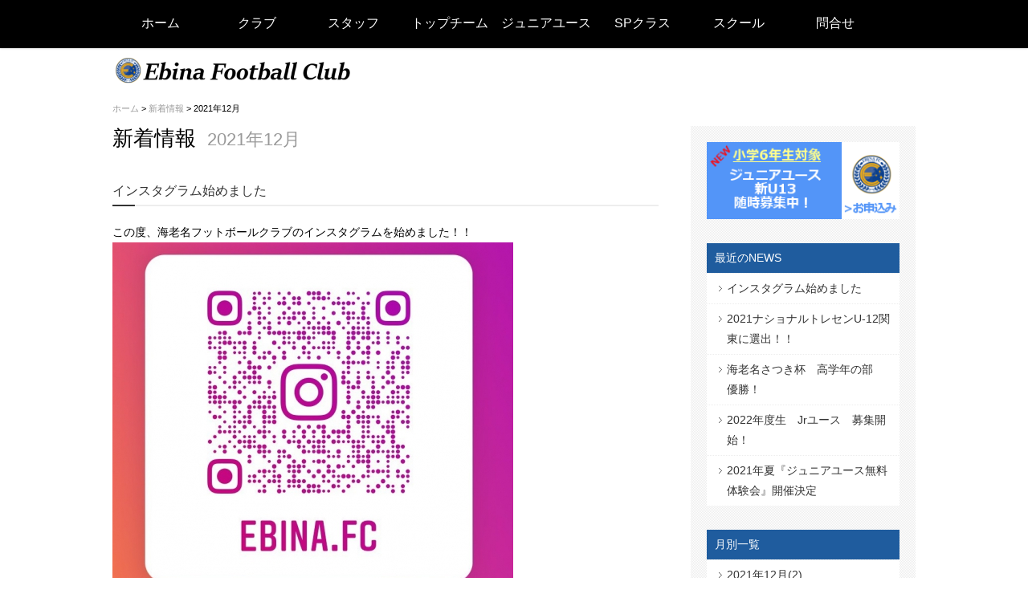

--- FILE ---
content_type: text/html; charset=UTF-8
request_url: http://www.ebinafc.net/news/archives/date/2021/12
body_size: 11479
content:
<!DOCTYPE html>
<html>
<head>
<meta charset="UTF-8">
<meta name="viewport" content="width=device-width, user-scalable=yes">
<title>2021年12月｜新着情報｜海老名フットボールクラブ公式サイト</title>
<meta name="description" content="新着情報｜2021年12月のアーカイブ一覧です。" />
<meta name="keywords" content="海老名,海老名市,サッカー,スクール,ジュニアユース,社会人,トレセン,神奈川県,スポーツ,サッカー教室,少年,少女,小学生,中学生" />
<link href="/favicon.ico" type="image/x-icon" rel="icon" /><link href="/favicon.ico" type="image/x-icon" rel="shortcut icon" />
<link href="/news/index.rss" type="application/rss+xml" rel="alternate" title="ニュースリリース RSS 2.0" />


 
<link rel="apple-touch-icon" href="https://www.ebinafc.net/app/webroot/apple-touch-icon.png">


<!--[if lt IE 9]>
<script src="js/IE9.js"></script>
<script src="js/html5shiv-printshiv.js"></script>
<![endif]-->

<link rel="stylesheet" type="text/css" href="/theme/bccolors/css/style.css" />		<link rel="stylesheet" type="text/css" href="/theme/bccolors/css/page.css" />

<script type="text/javascript" src="/js/admin/jquery-1.7.2.min.js"></script>
<script type="text/javascript" src="/js/admin/functions.js"></script>
<script type="text/javascript" src="/js/admin/yuga.js"></script>
<script type="text/javascript" src="/theme/bccolors/js/jquery.startup.js"></script>
<script type="text/javascript" src="/theme/bccolors/js/jquery.bxSlider.min.js"></script>
<script type="text/javascript" src="/theme/bccolors/js/jquery.socialbutton-1.9.1.min.js"></script>


<script type="text/javascript" src="/theme/bccolors/js/jquery.heightLine.js"></script>
<script type="text/javascript">
$(function(){
//$('.content>div').heightLine();
})
</script>

<script type="text/javascript" src="/js/admin/jquery.colorbox-min-1.4.5.js"></script><link rel="stylesheet" type="text/css" href="/files/theme_configs/config.css" />

<script>
(function(i,s,o,g,r,a,m){i['GoogleAnalyticsObject']=r;i[r]=i[r]||function(){(i[r].q=i[r].q||[]).push(arguments)},i[r].l=1*new Date();a=s.createElement(o),m=s.getElementsByTagName(o)[0];a.async=1;a.src=g;m.parentNode.insertBefore(a,m)})(window,document,'script','//www.google-analytics.com/analytics.js','ga');
ga('create', 'UA-7704620-1', 'auto');
ga('send', 'pageview');
</script>
</head>
<body id="NewsArchives12">

<a id="PageTop"></a>
<div id="TopWrap">
<div class="wrapper">
<div id="BtnMenu">
<img src="/theme/bccolors/img/sp/common/btn_menu.png" alt="MENU" />　　　　　　　　　　　　　　　　
                               
</div>
<nav id="GlobalNavigation">
<ul class="clearfix">
<li class="dropdown-item"><a href="/">ホーム</a></li>
<li class="dropdown-item"><a href="/about">クラブ</a></li>
                                        <li class="dropdown-item"><a href="/staff">スタッフ</a></li>
<li class="dropdown-item"><a href="/topteam">トップチーム</a>						<ul class="dropdown-list">

<li><a href="/topteam/application">申込</a></li>
</ul>
</li>

<li class="dropdown-item"><a href="/junioryouth">ジュニアユース</a>                                                <ul class="dropdown-list">
<li><a href="/junioryouth/schedule">予定</a></li>
<li><a href="/junioryouth/application">セレクション申込</a></li>
</ul>
</li>
<li class="dropdown-item"><a href="/spclass">SPクラス</a>                                                <ul class="dropdown-list">
<li><a href="/spclass/schedule">予定</a></li>
<li><a href="/spclass/spapplication ">体験申込（高学年）</a></li>
<li><a href="/spclass/spapplication_lower ">セレクション（低学年）</a></li>
</ul>
</li>

<li class="dropdown-item"><a href="/school">スクール</a><ul class="dropdown-list">
<li><a href="/school/schedule">予定</a></li>
<li><a href="/school/application">体験申込</a></li>
<li><a href="/school/gk-clinic">GKクリニック</a></li>

</ul>
</li>

                                       <li class="dropdown-item"><a href="/contact">問合せ</a>     <ul class="dropdown-list">
<li><a href="/FAQ ">よくある質問</a></li>
</ul>
                                               
</li>
　　　　　　　　　　　　　　　　　 　

                                       

</nav>

<div id="SocialLinks">
<ul>

</ul>
</div>
</div>
</div>
</div><!-- /#TopWrap -->
<header id="Header">
<h1><a href="/" title="海老名フットボールクラブ "><img src="/files/theme_configs/logo.png" alt="海老名フットボールクラブ " /></a></h1>
<p id="Description"></p>
</header><!--Header-->

<div id="Breadcrumbs">
<a href="/">ホーム</a> &gt; <a href="/news/index">新着情報</a> &gt; 2021年12月	</div><!--Breadcrumbs-->

<div class="content clearfix">
<div id="Page">
<div class="subpage">
   	<link rel="stylesheet" type="text/css" href="/css/admin/colorbox/colorbox.css" />
<script type="text/javascript">
$(function(){
if($("a[rel='colorbox']").colorbox) $("a[rel='colorbox']").colorbox({transition:"fade"});
});
</script>

<div class="blog blog-default">
<h2>新着情報&nbsp;&nbsp;<span class="archives">2021年12月</span></h2>

<div class="post">
<h3><a href="/news/archives/129">インスタグラム始めました</a></h3>
<div class="post-body"></div><div id="post-detail"><p>この度、海老名フットボールクラブのインスタグラムを始めました！！</p>

<p><a href="/files/uploads/1640697850810[790]2__large.jpg" rel="colorbox" title="1640697850810[790]2.jpg"><img align="" alt="1640697850810[790]2.jpg" src="/files/uploads/1640697850810[790]2__large.jpg" /></a></p>

<p><a href="https://www.instagram.com/ebina.fc/">https://www.instagram.com/ebina.fc/</a></p>

<p>こちらでも活動状況など情報発信していきますので、是非フォローしていだければと思います。</p>

<p>どうぞよろしくお願いします。</p>
</div><p class="more"><a href="/news/archives/129#post-detail">≫ 続きを読む</a></p>		<div class="meta"> 
<span class="date">2021/12/30</span>&nbsp;&nbsp;&nbsp;
<span class="category"></span>&nbsp;&nbsp;&nbsp;
<span class="author">staff5</span>&nbsp;&nbsp;&nbsp;|&nbsp;&nbsp;&nbsp;
</div>
</div><!-- /post -->
<div class="post">
<h3><a href="/news/archives/128">2021ナショナルトレセンU-12関東に選出！！</a></h3>
<div class="post-body"></div><div id="post-detail"><p>海老名フットボールクラブ（海老名FC）のU12に所属している選手が「2021ナショナルトレセンU-12関東」に選出されました。</p>

<p>クラブとしても大変光栄なことです。</p>

<p>選出された選手がチャンスを活かせるよう、クラブとしても応援してまいります。</p>

<p>今後も、引き続き選手の成長をサポートしてまいります。</p>

<p>&nbsp;</p>

<p>海老名フットボールクラブ</p>
</div><p class="more"><a href="/news/archives/128#post-detail">≫ 続きを読む</a></p>		<div class="meta"> 
<span class="date">2021/12/14</span>&nbsp;&nbsp;&nbsp;
<span class="category"></span>&nbsp;&nbsp;&nbsp;
<span class="author">staff5</span>&nbsp;&nbsp;&nbsp;|&nbsp;&nbsp;&nbsp;
<span class="tag">タグ：<a href="/news/archives/tag/%E6%B5%B7%E8%80%81%E5%90%8DFC%20%E3%82%B9%E3%82%AF%E3%83%BC%E3%83%AB">海老名FC スクール</a> , <a href="/news/archives/tag/%E3%82%AF%E3%83%A9%E3%83%96">クラブ</a></span>
</div>
</div><!-- /post -->

<!-- pagination -->


</div><!-- /blog-default -->
                                 			</div>
       
</div><!--Page-->

<div id="Side">



<div class="widget-area widget-area-3">


<div class="widget widget-text widget-text-3">
<p style="margin-bottom:20px;text-align: center"> <a href="/junioryouth/application"><img src="
http://www.ebinafc.net/files/uploads/ジュニアユース随時募集中.png" alt="海老名FC ジュニアユース随時募集中"></a></div><div class="widget widget-blog-recent-entries widget-blog-recent-entries-1 blog-widget">
<h2>最近のNEWS</h2>
<ul>
<li>
<a href="/news/archives/129">インスタグラム始めました</a>				</li>
<li>
<a href="/news/archives/128">2021ナショナルトレセンU-12関東に選出！！</a>				</li>
<li>
<a href="/news/archives/127">海老名さつき杯　高学年の部　優勝！</a>				</li>
<li>
<a href="/news/archives/126">2022年度生　Jrユース　募集開始！</a>				</li>
<li>
<a href="/news/archives/125">2021年夏『ジュニアユース無料体験会』開催決定</a>				</li>
</ul>
</div>


<div class="widget widget-blog-monthly-archives widget-blog-monthly-archives-1 blog-widget">
<h2>月別一覧</h2>
<ul>
<li class="current">
<a href="/news/archives/date/2021/12">2021年12月(2)</a>				</li>
<li>
<a href="/news/archives/date/2021/11">2021年11月(1)</a>				</li>
<li>
<a href="/news/archives/date/2021/10">2021年10月(1)</a>				</li>
<li>
<a href="/news/archives/date/2021/07">2021年07月(1)</a>				</li>
<li>
<a href="/news/archives/date/2020/09">2020年09月(1)</a>				</li>
<li>
<a href="/news/archives/date/2020/01">2020年01月(1)</a>				</li>
<li>
<a href="/news/archives/date/2019/11">2019年11月(1)</a>				</li>
<li>
<a href="/news/archives/date/2019/09">2019年09月(1)</a>				</li>
<li>
<a href="/news/archives/date/2019/08">2019年08月(2)</a>				</li>
<li>
<a href="/news/archives/date/2018/09">2018年09月(1)</a>				</li>
<li>
<a href="/news/archives/date/2018/08">2018年08月(1)</a>				</li>
<li>
<a href="/news/archives/date/2018/07">2018年07月(1)</a>				</li>
</ul>
</div>
</div>

<!--FB-->
<div id="fb-root"></div>
<script>(function(d, s, id) {
var js, fjs = d.getElementsByTagName(s)[0];
if (d.getElementById(id)) return;
js = d.createElement(s); js.id = id;
js.src = "//connect.facebook.net/ja_JP/all.js#xfbml=1";
fjs.parentNode.insertBefore(js, fjs);
}(document, 'script', 'facebook-jssdk'));
</script>

<!--FB_END-->		</div><!--Side-->
</div><!--content-->

<div id="TopLink"><a href="#PageTop"><img src="/theme/bccolors/img/common/footer/btn_pagetop.png" alt="" /></a></div>

<footer id="Footer">
<div class="wrapper clearfix">
<div id="FooterInformation">
<div itemscope itemtype="https://schema.org/SportsTeam">

<p id="FooterLogo">
<span itemprop="legalName">海老名フットボールクラブ</span></p>
<p><span itemprop="location">神奈川県海老名市</span></p>
<p><span itemprop="url">https://www.ebinafc.net</span></p>
<p>© 2008 Ebina Football Club All Rights Reserved.</p>
</div>


</div>

<nav id="FooterNavigator">


<ul class="global-menu clearfix">


<li class="menu01 first">
<a href="/">Home</a>					</li>


<li class="menu02">
<a href="/about">About</a>					</li>


<li class="menu03">
<a href="/staff">Staff</a>					</li>


<li class="menu04">
<a href="/topteam">Top Team</a>					</li>


<li class="menu05">
<a href="/junioryouth">JuniorYouth</a>					</li>


<li class="menu06">
<a href="/spclass">Sp Class</a>					</li>


<li class="menu07">
<a href="/school">Soccer School</a>					</li>


<li class="menu08">
<a href="/weblog">Staff Blog</a>					</li>


<li class="menu09">
<a href="/news">News</a>					</li>


<li class="menu10">
<a href="/contact">Contact</a>					</li>


<li class="menu11">
<a href="/FAQ ">FAQ</a>					</li>


<li class="menu12">
<a href="/sitemaps">Sitemap</a>					</li>


<li class="menu13 last">
<a href="/link ">Link</a>					</li>
</ul>
</nav>
</div>
</footer>	</body>
</html>

--- FILE ---
content_type: text/css
request_url: http://www.ebinafc.net/theme/bccolors/css/style.css
body_size: 10410
content:
@charset "utf-8";
@import url(html5reset.css);
@import url(class.css);

/* ================================================================

CSS Information

 File name:      style.css
 Summary:        # styles
 Last update:    2014-2-15

================================================================ */


/* universal
-------------------- */
* {
	margin: 0;
	padding: 0;
}

	/* structure */
html {
	background: #fff;
	color: #000;
	font-size: 62.5%;
}

body {
	min-width: 1060px;
	font-family: "ヒラギノ角ゴ Pro W3", "Hiragino Kaku Gothic Pro", "メイリオ", Meiryo, "ＭＳ Ｐゴシック", Verdana, Arial, sans-serif;
	line-height: 1.8;
	font-size: 14px; font-size: 1.4rem;
}

@media screen and (max-width: 640px) {
	body {
		min-width: 0;
	}
}

div,
p,
li, dt, dd {
	font-size: 14px; font-size: 1.4rem;
}

hr {
	display: none;
}

hr.dotted {
	display: block;
	margin: 40px 0;
	border: none;
	border-bottom: 1px dotted #e0c799;
}

/* config
-------------------- */
#TopWrap {
	background: #000;
}
#Footer {
	background: #000;
}
a {
	color:#333;
}
a:link {
	color:#333;
}
a:visited {
	color:#333;
}
a:hover {
	color:#999;
}
a:active {
	color:#999;
}
.widget-local-navi li.first a {
	background: #000;
}
.widget h2 {
	background: #000;
}
.widget-blog-calendar td center {
	background: #000;
}

/* hypertext
-------------------- */
a {
	text-decoration: none;
}
a:visited {
	text-decoration: none;
}
a:hover {
	text-decoration: underline;
}
a:active {
	text-decoration: underline;
}


/* text
-------------------- */

h1,
h2,
h3,
h4,
h5,
h6 {
	font-weight: normal;
}

p {
	line-height: 1.8;
}

	p b {
	font-family: "ヒラギノ角ゴ Pro W6", "Hiragino Kaku Gothic Pro", "メイリオ", Meiryo, "ＭＳ Ｐゴシック", Verdana, Arial, sans-serif;
		font-weight: bold;
	}

strong {
	font-family: "ヒラギノ角ゴ Pro W6", "Hiragino Kaku Gothic Pro", "メイリオ", Meiryo, "ＭＳ Ｐゴシック", Verdana, Arial, sans-serif;
	font-weight: bold;
}


/* list tag
-------------------- */
li, dt, dd {
	list-style: none;
}


/* image tag
-------------------- */

img {
	border: 0;
	vertical-align: bottom;
	max-width: 100%;
}

.content a:hover img:not([class="Over"]) {
	filter: alpha(opacity=70);
	opacity: 0.7;
}





/* layout
-------------------- */
#TopWrap {
	position: fixed;
	top: 0;
	z-index: 1;
	width: 100%;
	box-shadow: 0 0 3px 0 rgba(0,0,0,0.2);
}
	#TopWrap .wrapper {
		position: relative;
		width: 1000px;
                height: 60px;
		margin: 0 auto;
	}
 

#Header {
	display: table;
	width: 1000px;
	height: 50px;
	margin: 0 auto;
	padding-top: 70px;
}

#Main {
}
	#Main #Page {
		float: left;
		width: 594px;
	}
	#Main #Side {
		float: right;
		width: 291px;
	}
	
#SocialBottons {
	background: url(../img/common/bg_check.png) repeat;
}
	#SocialBottons .wrapper {
		width: 1000px;
		margin: 0 auto;
		padding: 30px 0;
		text-align: right;
	}
#Footer {
}
	#Footer .wrapper {
		width: 1000px;
		margin: 0 auto;
		color: #fff;
	}

@media screen and (max-width: 640px) {
	#TopWrap {
		position: relative;
	}
	#TopWrap .wrapper {
		width: auto;
                height: 50px;
　　　　　　　　
	}
	#Header {
		display: block;
		width: auto;
		height: auto;
		margin: 5px; 
		padding-top: 0;
                	}
	#SocialBottons .wrapper {
		width: auto;
	}
	#Main {
	}
		#Main #Page {
			float: none;
			width: auto;
			margin: 0 10px;
		}
		#Main #Side {
			float: none;
			width: auto;
			margin: 0 10px;
		}
	#Footer .wrapper {
		width: auto;
		margin: 0 10px;
	}
}


/* Header
-------------------- */
#Header h1 {
	float: left;
	margin: 0px 0;
}
#Header #Description {
	display: table-cell;
	width: 70%;
	padding-right: 10px;
	color: #999;
	vertical-align: middle;
	text-align: right;
	line-height: 1.5;
}

@media screen and (max-width: 640px) {
	#Header h1 {
		float: none;
	}
	#Header #Description {
		display: block;
		width: auto;
                color: #999;
		padding-right: 0;
		text-align: left;
	}
}


/* GlobalNavigation
-------------------- */
#GlobalNavigation {
	position: relative;
	z-index: 1000;
        
}
#GlobalNavigation li {
	float: left;
	display: inline;
}
#GlobalNavigation li a {
	display: block;
	width: 120px;
	padding: 15px 0;
	color: #fff;
	font-size: 16px; font-size: 1.6rem;
	font-family: Arial, Helvetica, sans-serif;
	text-align: center;
}
#GlobalNavigation li a:hover {
	background: #6b6b6b;
	text-decoration: none;
}

#GlobalNavigation ul.dropdown-list {
	position: absolute;
	display: none;
	width: 122px;
}
#GlobalNavigation ul.dropdown-list li {
	float: none;
	background: #333;
}
#GlobalNavigation ul.dropdown-list a {
	display: block;
	padding: 5px 0;
	background: #333;
	color: #fff;
	font-size: 14px; font-size: 1.4rem;
	text-align: center;
}
#GlobalNavigation ul.dropdown-list a:hover {
	color: #ccc;
}

#SocialLinks {
	position: absolute;
	right: 0;
	top: 20px;
	z-index: 1001;
}
#SocialLinks li {
	display: inline;
	float: left;
	margin-right: 10px;
}

#BtnMenu {
	display: none;
}

@media screen and (max-width: 640px) {
	#BtnMenu {
		display: block;
	}
	#GlobalNavigation {
		display: none;
                background: #000;                
	}
	#GlobalNavigation li {
		float: none;
	}
	#GlobalNavigation li a {
		width: auto;
		padding: 5px 30px;
		text-align: left;
	}
        #GlobalNavigation ul.dropdown-list a:hover {
	color: #ccc;
}
	#GlobalNavigation ul.dropdown-list {
		position: relative;
		display: block;
		width: auto;
	}
	#GlobalNavigation ul.dropdown-list a {
		padding: 5px 30px 5px 50px;
		text-align: left;
	}
	#SocialLinks {
		top: 0;
	}
	#SocialLinks li {
		width: 40px;
	}
}

/* Content
-------------------- */
@media screen and (max-width: 640px) {
	.content {
		margin: -30px 10px ;
	}
}






/* TopLink
-------------------- */
#TopLink {
	position: fixed;
	bottom: 180px;
	left: 50%;
	margin-left: 510px;
}

@media screen and (max-width: 640px) {
	#TopLink {
		position: fixed;
		bottom: 20px;
		right: 10px;
		left: auto;
		margin-left: 0;
	}
}

/* SocialBottons
-------------------- */
#SocialBottons .sns {
	float: left;
}
#SocialBottons .hatena {
	margin-right: 30px;
}

.fbcomments,
.fb_iframe_widget,
.fb_iframe_widget[style],
.fb_iframe_widget iframe[style],
.fbcomments iframe[style],
.fb_iframe_widget span{
    width: 100% !important;
}


/* Footer
-------------------- */
#Footer #FooterNavigator {
	float: right;
	width: 30%;
}
#Footer #FooterNavigator ul {
	margin: 30px 0;
	padding: 20px 0 10px 40px;
	border-left: 1px dotted #fff;
}
#Footer #FooterNavigator li {
	margin-bottom: 10px;
	font-size: 8px; font-size: 1.3rem;
}
#Footer #FooterNavigator li a {
	color: #fff;
}

#FooterInformation {
	float: left;
	width: 70%;
}
#Footer p {
	margin-bottom: 10px;
	font-size: 13px; font-size: 1.3rem;
	line-height: 1.5;
}
p#FooterLogo {
	margin-bottom: 20px;
	padding-top: 40px;
	font-family: Century, Georgia, "Times New Roman", Times, serif;
	font-size: 20px; font-size: 2.0rem;
}
#Footer p#Copyright {
	margin: 30px 0;
	color: #999;
	font-size: 10px; font-size: 1.0rem;
	font-family: "Courier New", Courier, monospace;
}

@media screen and (max-width: 640px) {
	#Footer #FooterNavigator {
		float: none;
		width: auto;
	}
	#Footer #FooterNavigator ul {
		margin: 30px 0 0;
		padding: 20px 0 10px 40px;
		border-left: none;
	}
	#FooterInformation {
		float: none;
		width: auto;
		text-align: center;
	}
	#Footer #FooterNavigator li a {
		display: block;
		background: url(../img/sp/common/icon_arrow.png) 95% center no-repeat;
		color: #fff;
	}
}


/* Common
-------------------- */
input, textarea, select {
	margin: 3px 2pt;
	padding: 3px 1pt;
}

.more-link a {
	padding: 4px 40px 4px 20px;
	background: #000 url(../img/common/icon_arrow.png) 85% center no-repeat;
	color: #fff !important;
	font-family: "Century Gothic", Tahoma, Geneva, sans-serif;
	font-size: 13px; font-size: 1.3rem;
}



/* オブジェクト設定 */
embed,
iframe,
object{
	max-width: 100%;
}


.google-maps {
position: relative;
padding-bottom: 75%; // これが縦横比
height: 0;
overflow: hidden;
}
.google-maps iframe {
position: absolute;
top: 0;
left: 0;
width: 100% !important;
height: 100% !important;
}


div#mailformasp {
	margin: 20px auto 30px auto;
	padding: 20px ;
    width:600px;
	background:#fff;
	border : 1px solid #b3b3b3 ;
}
#mailformasp table#mailformasp_input_table {
    border-top:1px solid #a9a9a9;
    border-left:1px solid #a9a9a9;
    border-collapse:collapse;
    border-spacong:0;
    empty-cels:show;
    width:100%;
	margin-bottom:10px;
}
#mailformasp table#mailformasp_input_table th {
    border-right:1px solid #a9a9a9;
    border-bottom:1px solid #a9a9a9;
    padding: 6px ;
    text-align:center;
    width:25%;
    color:#333;
    background-color:#fff;
}
#mailformasp table#mailformasp_input_table td {
    border-right:1px solid #a9a9a9;
    border-bottom:1px solid #a9a9a9;
    padding: 6px ;
    width:75%;
    color:#000;
    background-color:#fff;
	text-align : left ;
}
#mailformasp #mailformasp_txt_explain {
    color:#000;
    text-align:left;
    margin-bottom:12px;
    padding:5px;
}
#mailformasp h1.mailformasp_h1 {
    border-left :22px solid #111;
    padding : 3px 10px 3px 6px ;
    font-size : 120% ;
	
	
    margin-bottom : 10px ;
    text-align:left;
    color:#111;
}
#mailformasp .mailformasp_error_text {
    color:#ff0000;
}
#mailformasp #mailformasp_button_section {
    padding:10px;
}

/*===============================================
●style.css 画面の横幅が769px以上
===============================================*/
@media screen and (min-width: 769px){
i#mailformasp{
max-width: 100%;
height: auto;
width /***/:auto;　
}
#container{
width:100%;
}
～以下、画面の横幅が768pxまでの場合のスタイル記入～
}
/*===============================================
●tablet.css 画面の横幅が768pxまで
===============================================*/
@media screen and (max-width: 768px){
#mailformasp{
max-width: 100%;
height: auto;
width /***/:auto;　
}
#container{
width:100%;
}
～以下、画面の横幅が768pxまでの場合のスタイル記入～
}
/*===============================================
●smart.css  画面の横幅が640pxまで
===============================================*/
@media screen and (max-width:640px){
#mailformasp{
max-width: 100%;
height: auto;
width /***/:auto;　
}
#container{
width:100%;
}
～以下、画面の横幅が640pxまでの場合のスタイル記入～
}



--- FILE ---
content_type: text/css
request_url: http://www.ebinafc.net/theme/bccolors/css/page.css
body_size: 6563
content:
@charset "utf-8";

/* layout
-------------------- */
.content {
	width: 1000px;
	margin: 0 auto 20px;
}
#Page {
	float: left;
	width: 680px;
}
#Side {
	float: right;
	width: 240px;
	padding: 20px;
	background: url(../img/common/bg_check.png) repeat;
}


@media screen and (max-width: 640px) {
	.content {
		width: auto;
		margin: 0 10px;
	}
	#Page {
		float: none;
		width: auto;
		margin-bottom: 30px;
	}
	#Side {
		float: none;
		width: auto;
		margin-left: -10px;
		margin-right: -10px;
	}
}


/* Page
-------------------- */
#Page h2 {
	margin-bottom: 20px;
	font-size: 26px; font-size: 2.6rem;
	line-height: 1.2;
}
#Page h3 {
	margin: 40px 0 20px;
	padding-bottom: 10px;
	background: url(../img/page/bg_ttl_line.png) bottom left no-repeat;
	font-size: 16px; font-size: 1.6rem;
	line-height: 1.2;
}
#Page h4 {
	margin: 30px 0 15px;
	font-family: "ヒラギノ角ゴ Pro W6", "Hiragino Kaku Gothic Pro", "メイリオ", Meiryo, Osaka, "ＭＳ Ｐゴシック", "MS PGothic", sans-serif;
	font-weight: bold;
	font-size: 15px; font-size: 1.5rem;
	line-height: 1.2;
}

	/* Hypertext */
#Page a {
	text-decoration: underline;
}


	/* Breadcrumbs */
#Breadcrumbs {
	width: 1000px;
	margin: 0 auto 10px;
	padding: 6px 0 2px;
	font-size: 11px; font-size: 1.1rem;
}
#Breadcrumbs a {
	color: #999;
}

@media screen and (max-width: 640px) {
	#Breadcrumbs {
		width: auto;
		margin: 10px;
	}
}



	/* list tag */
.subpage ul li {
	padding-left: 25px; 
	background: url(../img/common/icon/icon_list.png) 10px 9px no-repeat;
}
 



	/* table tag */
.subpage table {
	width: 100%;
	border-collapse: collapse;
	border: 1px solid #ccc;
}
.subpage th {
	padding: 10px;
	background: #ededed;
	border-bottom: 1px dotted #ccc;
	text-align: center;
	vertical-align: middle;
}
.subpage td {
	padding: 10px;
	background: #fff;
	border-bottom: 1px dotted #ccc;
	text-align: left;
}




	/* ContentsNavi */
#ContentsNavi {
	margin: 30px 0 50px;
	text-align: center;
}
#ContentsNavi a {
	color: #333;
}

/* Side
-------------------- */
.widget {
	margin-bottom: 30px;
}
.widget img {
	max-width: 100%;
}
.widget h2 {
	margin-bottom: 6px;
	padding: 6px 10px;
	color: #fff;
}



	/* LocalNavi */
.widget-local-navi {
	width: 240px;
}
.widget-local-navi li a {
	display: block;
	margin-bottom: 1px;
	padding: 6px 10px 6px 25px;
	background: #fff url(../img/common/icon/icon_arrow2.png) 15px 15px no-repeat;
	color: #333;
}
.widget-local-navi li a:hover {
	background: #ededed url(../img/common/icon/icon_arrow2.png) 15px 15px no-repeat;
	color: #000;
}
.widget-local-navi li.current a {
	background: #aaa url(../img/common/icon/icon_arrow3.png) 15px 15px no-repeat;
	color: #fff;
}
.widget-local-navi li.first a {
	padding: 6px 10px;
	color: #fff;
}


@media screen and (max-width: 640px) {
	.widget-local-navi {
		width: auto;
	}
}


/* blog theme
-------------------- */
#TitleImage {
	width: 1000px;
	margin: 0 auto 20px;
}
.blog {
}
.blog h2 span.archives {
	color: #999;
	font-size: 22px; font-size: 2.2rem;
}
.blog h3 a {
	color: #333;
	text-decoration: none !important;
}
.blog h3 a:hover {
	color: #999;
}
.blog .meta {
	margin: 20px 0 30px;
	padding: 5px 12px;
	background: #ededed;
	color: #999;
	font-size: 12px; font-size: 1.2rem;
}
.blog #ContentsNavi {
	text-align: center;
}
.blog #ContentsNavi a {
	color: #333;
}

@media screen and (max-width: 640px) {
	#TitleImage {
		width: auto;
	}
}





	/* blog side calendar */
.widget-blog-calendar table {
	width: 240px;
	background: #fff;
	border-collapse: collapse;
	box-sizing: border-box;
}
.widget-blog-calendar th {
	border: 1px solid #ededed;
}
.widget-blog-calendar td {
	text-align: center;
	border: 1px solid #ededed;
}
.widget-blog-calendar td center {
	padding: 6px 10px;
	color: #fff;
}
.widget-blog-calendar td a {
	text-decoration: underline;
}

@media screen and (max-width: 640px) {
	.widget-blog-calendar table {
		width: 100%;
	}
}

	/* blog side list */
.blog-widget h2 {
	margin-bottom: 1px;
}
.blog-widget li a {
	display: block;
	margin-bottom: 1px;
	padding: 6px 10px 6px 25px;
	background: #fff url(../img/common/icon/icon_arrow2.png) 15px 15px no-repeat;
	color: #333;
}
.blog-widget li a:hover {
	background: #ededed url(../img/common/icon/icon_arrow2.png) 15px 15px no-repeat;
	color: #000;
}


	/* blog comment */
#BlogComment {
}
#BlogCommentList {
	margin-bottom: 30px;
}

	/* pagination */
.pagination {
	margin: 60px 0;
	text-align: center;
	font-size: 12px; font-size: 1.2rem;
}
.pagination span.disabled,
.pagination span.prev a,
.pagination span.next a {
	margin: 0 20px;
	color: #333;
}
.pagination span.current,
.pagination span.number a {
	margin: 0 4px;
	padding: 7px 10px;
	background: #dedede;
	color: #fff;
	text-decoration: none !important;
}
.pagination span.current,
.pagination span.number a:hover {
	background: #666;
}
.pagination a:active {
	background: #666;
}





/* ContactForm
-------------------- */
.submit {
	margin: 30px 0;
	text-align: center;
}
.submit input.button {
	font-size:  12px;
	cursor: pointer;
}
.auth-captcha {
	margin: 30px 0;
	text-align: center;
}

.mail-description {
	margin-bottom: 10px;
}
#flashMessage {
	margin-bottom: 10px;
}
.form-contact table {
	border: none;
	border-top: 1px dotted #ccc;
}
.form-contact th {
	background: #fff;
	text-align: left;
}

@media screen and (max-width: 640px) {
	.form-contact table {
		box-sizing: border-box;
	}
	.form-contact tr {
		display: block;
		margin-bottom: 1.5em;
	}
	.form-contact th {
		padding: 5px 10px;
		background: #999;
		color: #fff;
	}
	.form-contact th,
	.form-contact td {
		display: list-item;
		width: auto;
		border: none;
	}
	.form-contact td textarea {
		width: 100%;
	}
}


/* ContactForm Error
-------------------- */








/* Service
-------------------- */
	/* service1 */





/* About
-------------------- */





/* Works
-------------------- */
.work-body {
	margin-bottom: 20px;
}
.work-body .left {
	width: 300px;
}
.work-body .right {
	width: 350px;
}
.work-body .more {
	text-align: right;
}
.template-works .left {
	width: 300px;
}
.template-works .left img {
	margin-bottom: 15px;
}
.template-works .right {
	width: 350px;
}
.work-body .eye-catch img.lastChild {
	display: none;
}
.work-body .eye-catch img.firstChild {
	display: block;
}

@media screen and (max-width: 640px) {
	.work-body .left {
		width: auto;
		float: none;
		margin-bottom: 10px;
	}
	.work-body .right {
		width: auto;
		float: none;
	}

}


/* Works
-------------------- */
#SitemapBox .sitemap-left {
	float: left;
	width: 320px;
}
#SitemapBox .sitemap-right {
	float: right;
	width: 320px;
}




--- FILE ---
content_type: text/css
request_url: http://www.ebinafc.net/files/theme_configs/config.css
body_size: 357
content:

#TopWrap {
	background: #000000;
}
#Footer {
	background: #000000;
}
a {
	color:#0c828a;
}
a:link {
	color:#0c828a;
}
a:visited {
	color:#0c828a;
}
a:hover {
	color:#c7e3f5;
}
a:active {
	color:#c7e3f5;
}
.widget-local-navi li.first a {
	background: #1f5c9e;
}
.widget h2 {
	background: #1f5c9e;
}
.widget-blog-calendar td center {
	background: #1f5c9e;
}


--- FILE ---
content_type: text/css
request_url: http://www.ebinafc.net/theme/bccolors/css/class.css
body_size: 2731
content:
@charset "utf-8";

/* @group .Clearfix
-------------------------------- */

.clearfix:after{
    content:"";
    clear:both;
    display:block;
    height:0;
}
.clearfix {
	display: inline-block;
}
* html .clearfix {
	height: 1%;
}
.clearfix {
	display: block;
}

.clear {
	clear: both;
}


/* @end */


/* @display
-------------------------------- */

.displayNone {
	display: none;
}
.display-none {
	display: none;
}

/* @end */


/* @font-family
-------------------------------- */

.mincho {
	font-family: "ヒラギノ明朝 Pro W6","Hiragino Mincho Pro","HGS明朝E","ＭＳ Ｐ明朝",serif;
}

/* @end */


/* @group float
-------------------------------- */

.right {
	float: right;
}
.left {
	float: left;
}

img.right {
	margin: 0 0 10px 20px;
}
img.left {
	margin: 0 20px 10px 0;
}
.img-right {
	float: right;
}
.img-left {
	float: left;
}

/* @end */


/* @text-align
-------------------------------- */

.ta-right {
	text-align: right;
}
.ta-center {
	text-align: center;
}

/* @end */


/* @vertical-align
-------------------------------- */

.va-ttop {
	vertical-align: text-top;
}

.va-tbottom {
	vertical-align: text-bottom;
}

.va-middle {
	vertical-align: middle;
}


/* @end */


/* @group color
-------------------------------- */

.red {
	color: #c00;
}

.gray {
	color: #666;
}

/* @end */



/* @group margin
-------------------------------- */

.m0 {
	margin: 0 !important;
}
.mb10 {
	margin-bottom: 10px !important;
}
.mb20 {
	margin-bottom: 20px !important;
}
.mb30 {
	margin-bottom: 30px !important;
}
.mb40 {
	margin-bottom: 40px !important;
}
.mb50 {
	margin-bottom: 50px !important;
}
.mb60 {
	margin-bottom: 60px !important;
}

.mt10 {
	margin-top: 10px !important;
}
.mt20 {
	margin-top: 20px !important;
}

.mr20 {
	margin-right: 20px !important;
}

/* @end */


/* @font size
-------------------------------- */

.fs10 {
	font-size: 10px; font-size: 1.0rem;
}
.fs11 {
	font-size: 11px; font-size: 1.1rem;
}
.fs12 {
	font-size: 12px; font-size: 1.2rem;
}
.fs13 {
	font-size: 13px; font-size: 1.3rem;
}
.fs14 {
	font-size: 14px; font-size: 1.4rem;
}
.fs15 {
	font-size: 15px; font-size: 1.5rem;
}
.fs16 {
	font-size: 16px; font-size: 1.6rem;
}
.fs17 {
	font-size: 17px; font-size: 1.7rem;
}
.fs18 {
	font-size: 18px; font-size: 1.8rem;
}
.fs19 {
	font-size: 19px; font-size: 1.9rem;
}
.fs20 {
	font-size: 20px; font-size: 2.0rem;
}
.fs21 {
	font-size: 21px; font-size: 2.1rem;
}
.fs22 {
	font-size: 22px; font-size: 2.2rem;
}
.fs23 {
	font-size: 23px; font-size: 2.3rem;
}
.fs24 {
	font-size: 24px; font-size: 2.4rem;
}

/* @end */


/* @status font color
-------------------------------- */

.required {
	color: #c00;
}

.error-message {
	color: #c00;
}

.message {
	color: #c00;
}

/* @end */



--- FILE ---
content_type: text/plain
request_url: https://www.google-analytics.com/j/collect?v=1&_v=j102&a=1595545886&t=pageview&_s=1&dl=http%3A%2F%2Fwww.ebinafc.net%2Fnews%2Farchives%2Fdate%2F2021%2F12&ul=en-us%40posix&dt=2021%E5%B9%B412%E6%9C%88%EF%BD%9C%E6%96%B0%E7%9D%80%E6%83%85%E5%A0%B1%EF%BD%9C%E6%B5%B7%E8%80%81%E5%90%8D%E3%83%95%E3%83%83%E3%83%88%E3%83%9C%E3%83%BC%E3%83%AB%E3%82%AF%E3%83%A9%E3%83%96%E5%85%AC%E5%BC%8F%E3%82%B5%E3%82%A4%E3%83%88&sr=1280x720&vp=1280x720&_u=IEBAAEABAAAAACAAI~&jid=2099743093&gjid=1532649202&cid=1093149795.1769034711&tid=UA-7704620-1&_gid=287219159.1769034711&_r=1&_slc=1&z=261373214
body_size: -285
content:
2,cG-434ZWVH1BE